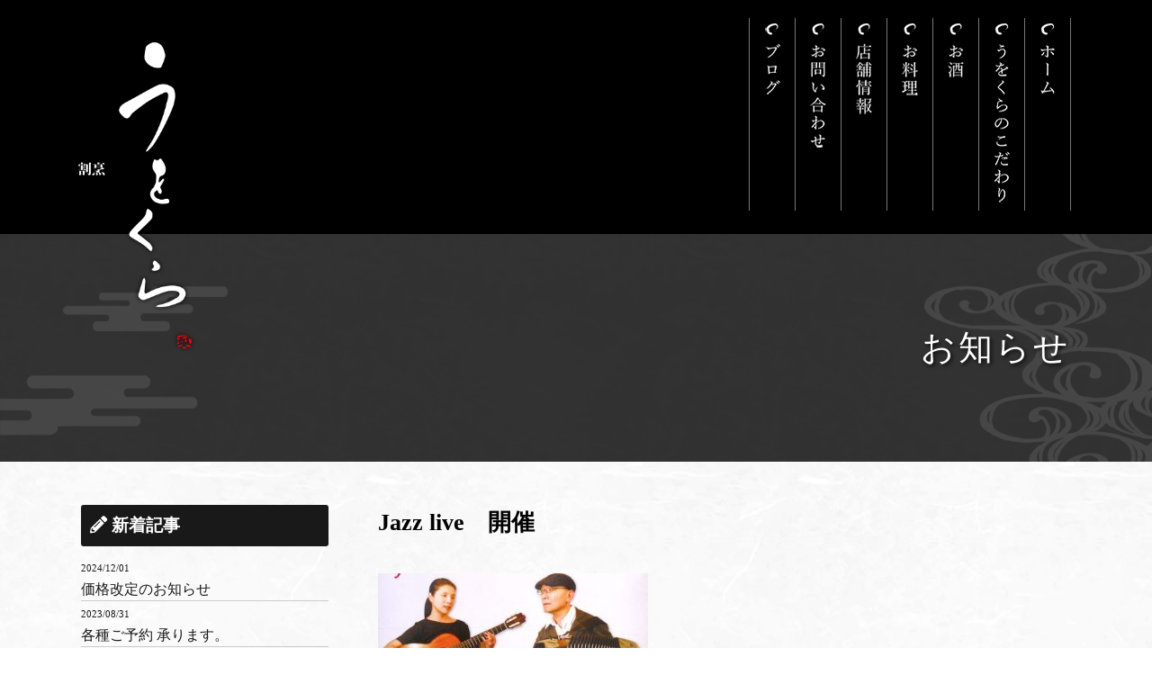

--- FILE ---
content_type: text/html; charset=UTF-8
request_url: https://kappou-uokura.com/news/299.html
body_size: 5862
content:
<!doctype html>
<html>
<head>
<meta charset="UTF-8">
<title>Jazz live　開催 | 割烹 うをくら│新潟市の和食、会席料理、懐石料理</title>
<meta name="Keywords" content="懐石料理,うをくら,うおくら,新潟市,東区,紫竹,料理,お酒,日本料理,美味彩菜" />
<meta name="Description" content="新潟市でカジュアルに和食、会席料理、懐石ランチなら、割烹うをくら" />
<meta name="viewport" content="width=device-width, user-scalable=yes, maximum-scale=1.0, minimum-scale=1.0">
<link rel="stylesheet" type="text/css" media="all" href="https://kappou-uokura.com/wp-content/themes/kappou-uokura.com/style.css?ver=1769067445">
<meta name='robots' content='max-image-preview:large' />
<link rel='stylesheet' id='wp-block-library-css' href='https://kappou-uokura.com/wp-includes/css/dist/block-library/style.min.css?ver=6.4.7' type='text/css' media='all' />
<style id='classic-theme-styles-inline-css' type='text/css'>
/*! This file is auto-generated */
.wp-block-button__link{color:#fff;background-color:#32373c;border-radius:9999px;box-shadow:none;text-decoration:none;padding:calc(.667em + 2px) calc(1.333em + 2px);font-size:1.125em}.wp-block-file__button{background:#32373c;color:#fff;text-decoration:none}
</style>
<style id='global-styles-inline-css' type='text/css'>
body{--wp--preset--color--black: #000000;--wp--preset--color--cyan-bluish-gray: #abb8c3;--wp--preset--color--white: #ffffff;--wp--preset--color--pale-pink: #f78da7;--wp--preset--color--vivid-red: #cf2e2e;--wp--preset--color--luminous-vivid-orange: #ff6900;--wp--preset--color--luminous-vivid-amber: #fcb900;--wp--preset--color--light-green-cyan: #7bdcb5;--wp--preset--color--vivid-green-cyan: #00d084;--wp--preset--color--pale-cyan-blue: #8ed1fc;--wp--preset--color--vivid-cyan-blue: #0693e3;--wp--preset--color--vivid-purple: #9b51e0;--wp--preset--gradient--vivid-cyan-blue-to-vivid-purple: linear-gradient(135deg,rgba(6,147,227,1) 0%,rgb(155,81,224) 100%);--wp--preset--gradient--light-green-cyan-to-vivid-green-cyan: linear-gradient(135deg,rgb(122,220,180) 0%,rgb(0,208,130) 100%);--wp--preset--gradient--luminous-vivid-amber-to-luminous-vivid-orange: linear-gradient(135deg,rgba(252,185,0,1) 0%,rgba(255,105,0,1) 100%);--wp--preset--gradient--luminous-vivid-orange-to-vivid-red: linear-gradient(135deg,rgba(255,105,0,1) 0%,rgb(207,46,46) 100%);--wp--preset--gradient--very-light-gray-to-cyan-bluish-gray: linear-gradient(135deg,rgb(238,238,238) 0%,rgb(169,184,195) 100%);--wp--preset--gradient--cool-to-warm-spectrum: linear-gradient(135deg,rgb(74,234,220) 0%,rgb(151,120,209) 20%,rgb(207,42,186) 40%,rgb(238,44,130) 60%,rgb(251,105,98) 80%,rgb(254,248,76) 100%);--wp--preset--gradient--blush-light-purple: linear-gradient(135deg,rgb(255,206,236) 0%,rgb(152,150,240) 100%);--wp--preset--gradient--blush-bordeaux: linear-gradient(135deg,rgb(254,205,165) 0%,rgb(254,45,45) 50%,rgb(107,0,62) 100%);--wp--preset--gradient--luminous-dusk: linear-gradient(135deg,rgb(255,203,112) 0%,rgb(199,81,192) 50%,rgb(65,88,208) 100%);--wp--preset--gradient--pale-ocean: linear-gradient(135deg,rgb(255,245,203) 0%,rgb(182,227,212) 50%,rgb(51,167,181) 100%);--wp--preset--gradient--electric-grass: linear-gradient(135deg,rgb(202,248,128) 0%,rgb(113,206,126) 100%);--wp--preset--gradient--midnight: linear-gradient(135deg,rgb(2,3,129) 0%,rgb(40,116,252) 100%);--wp--preset--font-size--small: 13px;--wp--preset--font-size--medium: 20px;--wp--preset--font-size--large: 36px;--wp--preset--font-size--x-large: 42px;--wp--preset--spacing--20: 0.44rem;--wp--preset--spacing--30: 0.67rem;--wp--preset--spacing--40: 1rem;--wp--preset--spacing--50: 1.5rem;--wp--preset--spacing--60: 2.25rem;--wp--preset--spacing--70: 3.38rem;--wp--preset--spacing--80: 5.06rem;--wp--preset--shadow--natural: 6px 6px 9px rgba(0, 0, 0, 0.2);--wp--preset--shadow--deep: 12px 12px 50px rgba(0, 0, 0, 0.4);--wp--preset--shadow--sharp: 6px 6px 0px rgba(0, 0, 0, 0.2);--wp--preset--shadow--outlined: 6px 6px 0px -3px rgba(255, 255, 255, 1), 6px 6px rgba(0, 0, 0, 1);--wp--preset--shadow--crisp: 6px 6px 0px rgba(0, 0, 0, 1);}:where(.is-layout-flex){gap: 0.5em;}:where(.is-layout-grid){gap: 0.5em;}body .is-layout-flow > .alignleft{float: left;margin-inline-start: 0;margin-inline-end: 2em;}body .is-layout-flow > .alignright{float: right;margin-inline-start: 2em;margin-inline-end: 0;}body .is-layout-flow > .aligncenter{margin-left: auto !important;margin-right: auto !important;}body .is-layout-constrained > .alignleft{float: left;margin-inline-start: 0;margin-inline-end: 2em;}body .is-layout-constrained > .alignright{float: right;margin-inline-start: 2em;margin-inline-end: 0;}body .is-layout-constrained > .aligncenter{margin-left: auto !important;margin-right: auto !important;}body .is-layout-constrained > :where(:not(.alignleft):not(.alignright):not(.alignfull)){max-width: var(--wp--style--global--content-size);margin-left: auto !important;margin-right: auto !important;}body .is-layout-constrained > .alignwide{max-width: var(--wp--style--global--wide-size);}body .is-layout-flex{display: flex;}body .is-layout-flex{flex-wrap: wrap;align-items: center;}body .is-layout-flex > *{margin: 0;}body .is-layout-grid{display: grid;}body .is-layout-grid > *{margin: 0;}:where(.wp-block-columns.is-layout-flex){gap: 2em;}:where(.wp-block-columns.is-layout-grid){gap: 2em;}:where(.wp-block-post-template.is-layout-flex){gap: 1.25em;}:where(.wp-block-post-template.is-layout-grid){gap: 1.25em;}.has-black-color{color: var(--wp--preset--color--black) !important;}.has-cyan-bluish-gray-color{color: var(--wp--preset--color--cyan-bluish-gray) !important;}.has-white-color{color: var(--wp--preset--color--white) !important;}.has-pale-pink-color{color: var(--wp--preset--color--pale-pink) !important;}.has-vivid-red-color{color: var(--wp--preset--color--vivid-red) !important;}.has-luminous-vivid-orange-color{color: var(--wp--preset--color--luminous-vivid-orange) !important;}.has-luminous-vivid-amber-color{color: var(--wp--preset--color--luminous-vivid-amber) !important;}.has-light-green-cyan-color{color: var(--wp--preset--color--light-green-cyan) !important;}.has-vivid-green-cyan-color{color: var(--wp--preset--color--vivid-green-cyan) !important;}.has-pale-cyan-blue-color{color: var(--wp--preset--color--pale-cyan-blue) !important;}.has-vivid-cyan-blue-color{color: var(--wp--preset--color--vivid-cyan-blue) !important;}.has-vivid-purple-color{color: var(--wp--preset--color--vivid-purple) !important;}.has-black-background-color{background-color: var(--wp--preset--color--black) !important;}.has-cyan-bluish-gray-background-color{background-color: var(--wp--preset--color--cyan-bluish-gray) !important;}.has-white-background-color{background-color: var(--wp--preset--color--white) !important;}.has-pale-pink-background-color{background-color: var(--wp--preset--color--pale-pink) !important;}.has-vivid-red-background-color{background-color: var(--wp--preset--color--vivid-red) !important;}.has-luminous-vivid-orange-background-color{background-color: var(--wp--preset--color--luminous-vivid-orange) !important;}.has-luminous-vivid-amber-background-color{background-color: var(--wp--preset--color--luminous-vivid-amber) !important;}.has-light-green-cyan-background-color{background-color: var(--wp--preset--color--light-green-cyan) !important;}.has-vivid-green-cyan-background-color{background-color: var(--wp--preset--color--vivid-green-cyan) !important;}.has-pale-cyan-blue-background-color{background-color: var(--wp--preset--color--pale-cyan-blue) !important;}.has-vivid-cyan-blue-background-color{background-color: var(--wp--preset--color--vivid-cyan-blue) !important;}.has-vivid-purple-background-color{background-color: var(--wp--preset--color--vivid-purple) !important;}.has-black-border-color{border-color: var(--wp--preset--color--black) !important;}.has-cyan-bluish-gray-border-color{border-color: var(--wp--preset--color--cyan-bluish-gray) !important;}.has-white-border-color{border-color: var(--wp--preset--color--white) !important;}.has-pale-pink-border-color{border-color: var(--wp--preset--color--pale-pink) !important;}.has-vivid-red-border-color{border-color: var(--wp--preset--color--vivid-red) !important;}.has-luminous-vivid-orange-border-color{border-color: var(--wp--preset--color--luminous-vivid-orange) !important;}.has-luminous-vivid-amber-border-color{border-color: var(--wp--preset--color--luminous-vivid-amber) !important;}.has-light-green-cyan-border-color{border-color: var(--wp--preset--color--light-green-cyan) !important;}.has-vivid-green-cyan-border-color{border-color: var(--wp--preset--color--vivid-green-cyan) !important;}.has-pale-cyan-blue-border-color{border-color: var(--wp--preset--color--pale-cyan-blue) !important;}.has-vivid-cyan-blue-border-color{border-color: var(--wp--preset--color--vivid-cyan-blue) !important;}.has-vivid-purple-border-color{border-color: var(--wp--preset--color--vivid-purple) !important;}.has-vivid-cyan-blue-to-vivid-purple-gradient-background{background: var(--wp--preset--gradient--vivid-cyan-blue-to-vivid-purple) !important;}.has-light-green-cyan-to-vivid-green-cyan-gradient-background{background: var(--wp--preset--gradient--light-green-cyan-to-vivid-green-cyan) !important;}.has-luminous-vivid-amber-to-luminous-vivid-orange-gradient-background{background: var(--wp--preset--gradient--luminous-vivid-amber-to-luminous-vivid-orange) !important;}.has-luminous-vivid-orange-to-vivid-red-gradient-background{background: var(--wp--preset--gradient--luminous-vivid-orange-to-vivid-red) !important;}.has-very-light-gray-to-cyan-bluish-gray-gradient-background{background: var(--wp--preset--gradient--very-light-gray-to-cyan-bluish-gray) !important;}.has-cool-to-warm-spectrum-gradient-background{background: var(--wp--preset--gradient--cool-to-warm-spectrum) !important;}.has-blush-light-purple-gradient-background{background: var(--wp--preset--gradient--blush-light-purple) !important;}.has-blush-bordeaux-gradient-background{background: var(--wp--preset--gradient--blush-bordeaux) !important;}.has-luminous-dusk-gradient-background{background: var(--wp--preset--gradient--luminous-dusk) !important;}.has-pale-ocean-gradient-background{background: var(--wp--preset--gradient--pale-ocean) !important;}.has-electric-grass-gradient-background{background: var(--wp--preset--gradient--electric-grass) !important;}.has-midnight-gradient-background{background: var(--wp--preset--gradient--midnight) !important;}.has-small-font-size{font-size: var(--wp--preset--font-size--small) !important;}.has-medium-font-size{font-size: var(--wp--preset--font-size--medium) !important;}.has-large-font-size{font-size: var(--wp--preset--font-size--large) !important;}.has-x-large-font-size{font-size: var(--wp--preset--font-size--x-large) !important;}
.wp-block-navigation a:where(:not(.wp-element-button)){color: inherit;}
:where(.wp-block-post-template.is-layout-flex){gap: 1.25em;}:where(.wp-block-post-template.is-layout-grid){gap: 1.25em;}
:where(.wp-block-columns.is-layout-flex){gap: 2em;}:where(.wp-block-columns.is-layout-grid){gap: 2em;}
.wp-block-pullquote{font-size: 1.5em;line-height: 1.6;}
</style>
<link rel='stylesheet' id='bxslidercss-css' href='https://kappou-uokura.com/wp-content/themes/kappou-uokura.com/js/bxslider/jquery.bxslider.css?ver=20170131' type='text/css' media='all' />
<link rel='stylesheet' id='slimbox2-css' href='https://kappou-uokura.com/wp-content/plugins/wp-slimbox2/css/slimbox2.css?ver=1.1' type='text/css' media='screen' />
<script type="text/javascript" src="https://kappou-uokura.com/wp-includes/js/jquery/jquery.min.js?ver=3.7.1" id="jquery-core-js"></script>
<script type="text/javascript" src="https://kappou-uokura.com/wp-includes/js/jquery/jquery-migrate.min.js?ver=3.4.1" id="jquery-migrate-js"></script>
<script type="text/javascript" src="https://kappou-uokura.com/wp-content/plugins/wp-slimbox2/javascript/slimbox2.js?ver=2.04" id="slimbox2-js"></script>
<script type="text/javascript" id="slimbox2_autoload-js-extra">
/* <![CDATA[ */
var slimbox2_options = {"autoload":"1","overlayColor":"#000000","loop":"","overlayOpacity":"0.8","overlayFadeDuration":"400","resizeDuration":"400","resizeEasing":"swing","initialWidth":"250","initialHeight":"250","imageFadeDuration":"400","captionAnimationDuration":"400","caption":"el.title || el.firstChild.alt || el.firstChild.title || el.href || el.href","url":"1","selector":"div.entry-content, div.gallery, div.entry, div.post, div#page, body","counterText":"Image {x} of {y}","closeKeys":"27,88,67","previousKeys":"37,80","nextKeys":"39,78","prev":"https:\/\/kappou-uokura.com\/wp-content\/plugins\/wp-slimbox2\/images\/default\/prevlabel.gif","next":"https:\/\/kappou-uokura.com\/wp-content\/plugins\/wp-slimbox2\/images\/default\/nextlabel.gif","close":"https:\/\/kappou-uokura.com\/wp-content\/plugins\/wp-slimbox2\/images\/default\/closelabel.gif","picasaweb":"","flickr":"","mobile":""};
/* ]]> */
</script>
<script type="text/javascript" src="https://kappou-uokura.com/wp-content/plugins/wp-slimbox2/javascript/slimbox2_autoload.js?ver=1.0.4b" id="slimbox2_autoload-js"></script>
</head>
<body>

<header id="header">
  <div class="inner">
    <div id="logo"><a href="https://kappou-uokura.com/"><img src="https://kappou-uokura.com/wp-content/themes/kappou-uokura.com/img/common/logo.png" alt="割烹うをくら"></a></div>
    <div id="h_menu">
      <nav>
        <ul>
          <li><a href="https://kappou-uokura.com/" title="ホーム"><img src="https://kappou-uokura.com/wp-content/themes/kappou-uokura.com/img/common/menu1.png" alt="ホーム"></a></li>
          <li><a href="https://kappou-uokura.com/kodawari" title="うをくらのこだわり"><img src="https://kappou-uokura.com/wp-content/themes/kappou-uokura.com/img/common/menu2.png" alt="うをくらのこだわり"></a></li>
          <li><a href="https://kappou-uokura.com/osake" title="お酒"><img src="https://kappou-uokura.com/wp-content/themes/kappou-uokura.com/img/common/menu3.png" alt="お酒"></a></li>
          <li><a href="https://kappou-uokura.com/menu" title="お料理"><img src="https://kappou-uokura.com/wp-content/themes/kappou-uokura.com/img/common/menu4.png" alt="お料理"></a></li>
          <li><a href="https://kappou-uokura.com/shop" title="店舗情報"><img src="https://kappou-uokura.com/wp-content/themes/kappou-uokura.com/img/common/menu5.png" alt="店舗情報"></a></li>
          <li><a href="https://kappou-uokura.com/contact" title="お問い合わせ"><img src="https://kappou-uokura.com/wp-content/themes/kappou-uokura.com/img/common/menu6.png" alt="お問い合わせ"></a></li>
          <li><a href="https://kappou-uokura.com/category/blog" title="ブログ"><img src="https://kappou-uokura.com/wp-content/themes/kappou-uokura.com/img/common/menu7.png" alt="ブログ"></a></li>
        </ul>
    </nav>
  </div>
  </div>
</header>
<div id="navButton">
  <span></span>
  <span></span>
  <span></span>
</div>
<div class="navTel"><a href="tel:0252442957"><i class="fas fa-phone"></i></a></div>
<div id="navBox">
  <nav><div class="menu"><ul>
<li><a href="https://kappou-uokura.com/kodawari">うをくらのこだわり</a></li>
<li><a href="https://kappou-uokura.com/osake">お酒</a></li>
<li><a href="https://kappou-uokura.com/menu">お料理</a></li>
<li><a href="https://kappou-uokura.com/shop">店舗案内</a></li>
<li><a href="https://kappou-uokura.com/contact">お問い合わせ</a></li>
</ul></div>
</nav>
</div>
<div class="overlay"></div>
<div id="pageTit">
  <div class="inner">
    <h2>お知らせ</h2>
  </div>
</div>

<div class="singlepage">
	<div class="single_main">
        <div class="singleBox">
      <article id="post-299" class="singlePost post-299 post type-post status-publish format-standard hentry category-news">
        <h2 class="singleTit">Jazz live　開催</h2>
				        <div class="singleContent single-editor">
					<p><a href="https://kappou-uokura.com/wp-content/uploads/2017/02/724ccda08967dd06afbcb243cf087d4f.jpg"><img decoding="async" src="https://kappou-uokura.com/wp-content/uploads/2017/02/724ccda08967dd06afbcb243cf087d4f-300x166.jpg" alt="ボサコルデオン" width="300" height="166" class="alignnone size-medium wp-image-302" srcset="https://kappou-uokura.com/wp-content/uploads/2017/02/724ccda08967dd06afbcb243cf087d4f-300x166.jpg 300w, https://kappou-uokura.com/wp-content/uploads/2017/02/724ccda08967dd06afbcb243cf087d4f.jpg 549w" sizes="(max-width: 300px) 100vw, 300px" /></a></p>
<p>Jazz live　を開催します。<br />
第1弾は、2月21日(火)に行われました、青木 昌巳によるピアノ演奏が大盛況に終わりました。</p>
<p>第2弾は、3月6日(月)にアコーディオン奏者の田中 トシユキさんとボーカルとギター奏者のさとう えみさんがやってきます！<br />
時間は、18：00開場　18：30～20：30まで。<br />
開場は、割烹うをくらにて開催します。<br />
チケットは、お料理と1ドリンクがついて6,000円！<br />
席数が限定25名様と限られておりますので、気になる方はお問い合わせください！</p>
				</div>
        <div class="dateBox"><span class="date">投稿日：<time datetime="2017-02-28">2017.02.28</time></span> | <span class="catList">カテゴリー：<a href="https://kappou-uokura.com/category/news" rel="category tag">お知らせ</a></span></div>
			</article>
			<div class="paging">
				<div class="prev"><a href="https://kappou-uokura.com/news/306.html" rel="next">« 前のページへ</a></div>
				<div class="next"><a href="https://kappou-uokura.com/news/294.html" rel="prev">次のページへ »</a></div>
			</div>
		</div>
		</div>
	<div class="single_side">

	<!-- 新着記事 -->
        <div class="widget">
      <h2 class="widget-title"><i class="fas fa-pencil-alt"></i> 新着記事</h2>
      <ul class="sideList">
               <li><a href="https://kappou-uokura.com/news/376.html"><span class="date">2024/12/01</span><h3>価格改定のお知らせ</h3></a></li>
               <li><a href="https://kappou-uokura.com/news/367.html"><span class="date">2023/08/31</span><h3>各種ご予約 承ります。　</h3></a></li>
               <li><a href="https://kappou-uokura.com/news/365.html"><span class="date">2023/08/31</span><h3>木曜日のランチお休みのご案内</h3></a></li>
               <li><a href="https://kappou-uokura.com/news/362.html"><span class="date">2023/06/01</span><h3>ランチお休みのご案内</h3></a></li>
               <li><a href="https://kappou-uokura.com/news/359.html"><span class="date">2023/06/01</span><h3>落語days 開催します！</h3></a></li>
              </ul>
    </div>
        <!-- /新着記事--> 
    
    <!-- カテゴリー -->
    <div class="widget">
      <h3 class="widget-title"><i class="fa fa-tags"></i> カテゴリー</h3>
      <ul class="sideCatList">
        	<li class="cat-item cat-item-1"><a href="https://kappou-uokura.com/category/news">お知らせ</a>
</li>
	<li class="cat-item cat-item-7"><a href="https://kappou-uokura.com/category/blog">ブログ</a>
</li>
      </ul>
    </div>
    
    <!-- アーカイブ -->
    <div class="widget widget_archive">
      <h3 class="widget-title mb15"><i class="fa fa-archive"></i> アーカイブ</h3>
      <div class="archiveSelect">
        <select name="archive-dropdown" onChange='document.location.href=this.options[this.selectedIndex].value;'>
          <option value="">月を選択</option>
          	<option value='https://kappou-uokura.com/date/2024/12'> 2024年12月 &nbsp;(1)</option>
	<option value='https://kappou-uokura.com/date/2023/08'> 2023年8月 &nbsp;(2)</option>
	<option value='https://kappou-uokura.com/date/2023/06'> 2023年6月 &nbsp;(2)</option>
	<option value='https://kappou-uokura.com/date/2021/05'> 2021年5月 &nbsp;(1)</option>
	<option value='https://kappou-uokura.com/date/2018/11'> 2018年11月 &nbsp;(2)</option>
	<option value='https://kappou-uokura.com/date/2018/06'> 2018年6月 &nbsp;(1)</option>
	<option value='https://kappou-uokura.com/date/2018/02'> 2018年2月 &nbsp;(1)</option>
	<option value='https://kappou-uokura.com/date/2017/12'> 2017年12月 &nbsp;(1)</option>
	<option value='https://kappou-uokura.com/date/2017/11'> 2017年11月 &nbsp;(3)</option>
	<option value='https://kappou-uokura.com/date/2017/09'> 2017年9月 &nbsp;(1)</option>
	<option value='https://kappou-uokura.com/date/2017/05'> 2017年5月 &nbsp;(1)</option>
	<option value='https://kappou-uokura.com/date/2017/02'> 2017年2月 &nbsp;(1)</option>
	<option value='https://kappou-uokura.com/date/2016/10'> 2016年10月 &nbsp;(1)</option>
	<option value='https://kappou-uokura.com/date/2016/05'> 2016年5月 &nbsp;(2)</option>
	<option value='https://kappou-uokura.com/date/2016/03'> 2016年3月 &nbsp;(1)</option>
	<option value='https://kappou-uokura.com/date/2015/07'> 2015年7月 &nbsp;(1)</option>
	<option value='https://kappou-uokura.com/date/2015/05'> 2015年5月 &nbsp;(2)</option>
	<option value='https://kappou-uokura.com/date/2015/02'> 2015年2月 &nbsp;(1)</option>
	<option value='https://kappou-uokura.com/date/2014/11'> 2014年11月 &nbsp;(1)</option>
	<option value='https://kappou-uokura.com/date/2014/08'> 2014年8月 &nbsp;(1)</option>
	<option value='https://kappou-uokura.com/date/2014/05'> 2014年5月 &nbsp;(1)</option>
	<option value='https://kappou-uokura.com/date/2014/02'> 2014年2月 &nbsp;(2)</option>
	<option value='https://kappou-uokura.com/date/2013/11'> 2013年11月 &nbsp;(2)</option>
	<option value='https://kappou-uokura.com/date/2013/06'> 2013年6月 &nbsp;(2)</option>
	<option value='https://kappou-uokura.com/date/2013/03'> 2013年3月 &nbsp;(4)</option>
	<option value='https://kappou-uokura.com/date/2013/02'> 2013年2月 &nbsp;(1)</option>
	<option value='https://kappou-uokura.com/date/2013/01'> 2013年1月 &nbsp;(1)</option>
        </select>
      </div>
    </div>
    <!--/ アーカイブ --> 

</div></div>

<footer id="footer">
    <div class="inner">
        <div id="f_info">
            <div class="f_logo">
                <h2><img src="https://kappou-uokura.com/wp-content/themes/kappou-uokura.com/img/common/f_logo.png" alt="割烹うをくら"></h2>
            </div>
            <div class="f_add">
                <table>
                    <tbody>
                        <tr>
                            <th scope="row">店名</th>
                            <td>割烹うをくら</td>
                        </tr>
                        <tr>
                            <th scope="row">所在地</th>
                            <td>〒950-0864新潟市東区紫竹3丁目1-9</td>
                        </tr>
                        <tr>
                            <th scope="row">お電話</th>
                            <td>025-244-2957</td>
                        </tr>
                        <tr>
                            <th scope="row">営業時間</th>
                            <td>昼 11:30～14:00（ラストオーダー 13:30）<br>夜 18:00～21:30（ラストオーダー 21:00）</td>
                        </tr>
                        <tr>
                            <th scope="row">定休日</th>
                            <td>水曜日・不定休</td>
                        </tr>
                    </tbody>
                </table>
                <ul class="sns-link">
                    <li>
                        <a href="https://www.instagram.com/uwokura_kappou/" target="_blank">
                            <img src="https://kappou-uokura.com/wp-content/themes/kappou-uokura.com/img/common/icon-instagram.png"
                                alt="割烹うをくら 公式Instagram">
                        </a>
                    </li>
                </ul>
            </div>
        </div>
        <div id="f_menu">
            <nav><div class="menu"><ul>
<li><a href="https://kappou-uokura.com/kodawari">うをくらのこだわり</a></li>
<li><a href="https://kappou-uokura.com/osake">お酒</a></li>
<li><a href="https://kappou-uokura.com/menu">お料理</a></li>
<li><a href="https://kappou-uokura.com/shop">店舗案内</a></li>
<li><a href="https://kappou-uokura.com/contact">お問い合わせ</a></li>
</ul></div>
</nav>
        </div>
    </div>
</footer>
<small>&copy; 2026 kappou-uokura.com.</small>
<div id="page-top"><span></span></div>
<script type="text/javascript" src="https://kappou-uokura.com/wp-content/themes/kappou-uokura.com/js/jquery.inview.js?ver=6.4.7" id="inview-js"></script>
<script type="text/javascript" src="https://kappou-uokura.com/wp-content/themes/kappou-uokura.com/js/common.js?ver=6.4.7" id="commons-js"></script>
<script type="text/javascript" src="https://kappou-uokura.com/wp-content/themes/kappou-uokura.com/js/script.js?ver=6.4.7" id="myscript-js"></script>
<script type="text/javascript" src="https://kappou-uokura.com/wp-content/themes/kappou-uokura.com/js/bxslider/jquery.bxslider.js?ver=6.4.7" id="bxslider-js"></script>
</body>

</html>

--- FILE ---
content_type: text/css
request_url: https://kappou-uokura.com/wp-content/themes/kappou-uokura.com/css/common.css
body_size: 4020
content:
@charset "utf-8";
/* ----------------------------------------------------------------------
 BASE setting
---------------------------------------------------------------------- */
/*明朝用*/
body {font-family: "游明朝", YuMincho, "ヒラギノ明朝 ProN W3", "Hiragino Mincho ProN", "HG明朝E", "ＭＳ Ｐ明朝", "ＭＳ 明朝", serif;font-weight: 500;font-size: 16px;line-height: 1.6;color: #191919;overflow-x: hidden;}
/*ゴシック用
body {font-family: "游ゴシック", YuGothic, "ヒラギノ角ゴ Pro", "Hiragino Kaku Gothic Pro", "メイリオ", Meiryo, sans-serif;font-weight: 500;font-size: 16px;line-height: 1.6;color: #191919;overflow-x: hidden;}*/
p {margin-bottom: 1em}
table {width: 100%;margin-bottom: 2em}
th,td {border: 1px solid #ccc;padding: 1em;vertical-align: middle}
th {font-weight: bold;background-color: #f3f3f3}
p.smP {display: none;}
@media (max-width:896px) {
	p.smP {display: block;font-weight: bold;color: #FF2252;}
	.scroll{overflow: auto;white-space: nowrap;margin-bottom: 14px;}
	.scroll::-webkit-scrollbar{height: 5px;}
	.scroll::-webkit-scrollbar-track{background: #F1F1F1;}
	.scroll::-webkit-scrollbar-thumb { background: #BCBCBC;}
}
strong {font-weight: bold}
a {color: #191919}
/*font*/
.min {font-family: "游明朝", YuMincho, "ヒラギノ明朝 ProN W3", "Hiragino Mincho ProN", "HG明朝E", "ＭＳ Ｐ明朝", "ＭＳ 明朝", serif;}
/*form*/
.form input[type="submit"] {background-color: #0B6097;color: #fff;padding: 1em 2em;border-radius: 6px;cursor: pointer;position: relative;box-shadow: 0 5px 0 #0a4165;transition: .3s}
.form input[type="submit"]:active {box-shadow: 0 0px 0 #0a4165;transform: translateY(5px)}
select {border: 1px solid #ccc;padding: 0.5em;}
/*search*/
#searchform .screen-reader-text {display: none}
#searchform > div {display: flex;}
#searchform input[type="text"] {padding: 0.5em;border-top-left-radius: 4px;border-bottom-left-radius: 4px;border: 1px solid #ccc;width: 70%;transition: .6s}
#searchform input[type="submit"] {width: 30%;border-top-right-radius: 4px;border-bottom-right-radius: 4px;border: 1px solid #ccc;background-color: #fff;border-left: none;transition: .6s}
#searchform input[type="text"]:focus {box-shadow: 0 0 5px #76BCDF}
/*loading*/
#loading {background: #FFF;width: 100%;height: 100%;position: fixed;top: 0;left: 0;text-align: center;display: table;z-index: 1000;}
#loading-icon {display: table-cell;vertical-align: middle;}
.ball-pulse-sync > div {background: #CFCFCF!important}
/*pagetop*/
#page-top {width: 50px;height: 50px;background: #191919;position: fixed;opacity: 0;right: -100%;bottom: 0;transition: 2s;z-index: 100;cursor: pointer}
#page-top.in {opacity: 1;right: 0;transition: 1s}
#page-top span {display: block;width: 50px;height: 50px;position: relative;}
#page-top span::after {content: "";position: absolute;left: 0;right: 0;top: 45%;margin: auto;width: 10px;height: 10px;border-top: 2px solid #fff;border-right: 2px solid #fff;transform: rotate(-45deg);transition: .5s}
#page-top:hover span::after {top: 40%;}
#side-contact {position: fixed;right: 0;top: 20%;z-index: 1000}
@media (max-width:1000px) {
	#side-contact {display: none;}
}
/* ----------------------------------------------------------------------
 LAYOUT setting
---------------------------------------------------------------------- */


/* ----------------------------------------------------------------------
 Header
---------------------------------------------------------------------- */
#header {width: 100%;height: 260px;background-color: #000;padding: 20px 0;}
#header .inner {display: flex;justify-content: space-between;}
#header .inner #logo {width: 200px;transform: translate(-40px,-10px);z-index: 10;}
#header .inner #logo a {display: block;}
#header .inner #h_menu ul {display: flex;justify-content: flex-end;flex-flow: row-reverse;}
#header .inner #h_menu ul li {border-right: 1px solid #777;}
#header .inner #h_menu ul li:last-of-type {border-left: 1px solid #777;}
#header .inner #h_menu ul li a {display: block;padding: 0.4em 1em;height: 100%;}
#header .inner #h_menu ul li a:hover {opacity: 0.7;transition: .8s all ease;}
@media (max-width:480px) {
  #header {height: 120px;padding: 10px 0;}
  #header .inner #h_menu {display: none;}
  #header .inner #logo {width: 40%;transform: translate(-20px,-15px);}
}
/*-+-+-+-+-+- スマホ グローバルナビ -+-+-+-+-+-*/
#navButton,.navTel,#navBox,.overlay {display: none;}
@media (max-width:480px) {
  #navButton {display: block;width: 44px; height: 44px;position: fixed;top: 15px;right: 10px;z-index: 2000;cursor: pointer;background-color: #000;border: 1px solid #fff;}
	#navButton span {content: "";width: 70%;height: 3px;background-color: #fff;position: absolute;left: 0;right: 0;margin: auto;transition: all .8s ease;}
	#navButton span:nth-child(1) {top: 10px;}
	#navButton span:nth-child(2) {top: 0;bottom: 0;}
	#navButton span:nth-child(3) {top: 30px;}
	body.open #navButton span {transition: all .8s ease;background-color: #fff;}
	body.open #navButton span:nth-child(1) {transform:rotate(-45deg);top: 50%;}
	body.open #navButton span:nth-child(2) {opacity: 0;}
	body.open #navButton span:nth-child(3) {transform: rotate(45deg);top: 50%;}
	.navTel {display: block;}
	.navTel a {display: inline-block;padding: 8px;font-size: 26px;line-height: 1;border: 1px solid #fff;color: #fff;position: fixed;top: 15px;right: 65px;z-index: 1250;transition: all .8s ease;background-color: #000;}
	body.open .navTel a {border-color: #fff;color: #fff;transition: all .8s ease;}
	#navBox {display: block;width: 60%;height: 100vh;background-color: #191919;position: fixed;top: 0;right: 0;z-index: 1200;transform: translateX(120%);transition: all .8s ease;padding: 4em 1em;}
	#navBox nav ul li {border-bottom: 1px dashed #fff;margin-top: 1.2em;}
	#navBox nav ul li a {display: block;padding: 8px 14px;color: #fff;}
	body.open #navBox {transform: translateX(-0%);transition: all .8s ease;}
	.overlay {transition: all .6s ease;display: none;}
	body.open .overlay {content: "";display: block;width: 100%;height: 100%;background-color: rgba(0,0,0,0.6);position: fixed;top: 0;bottom: 0;z-index: 1000;transition: all .6s ease;}
}
/* ----------------------------------------------------------------------
 Footer
---------------------------------------------------------------------- */
#footer {padding: 2em 0 4em 0;background-image: url("../img/common/footer_back.jpg");}
#footer .inner {display: flex;justify-content: space-between;}
#footer .inner #f_info {width: 70%;display: flex;justify-content: space-between;}
#footer .inner #f_info .f_logo {width: 20%;}
#footer .inner #f_info .f_add {width: 70%;padding-top: 2em;}
#footer .inner #f_info .f_add table {width: 100%;}
#footer .inner #f_info .f_add table th,#footer .inner #f_info .f_add table td {border: none;background: none;text-align: left;padding: 0.4em 1em;vertical-align: baseline;}
#footer .inner #f_info .f_add .sns-link {display: flex;justify-content: flex-start;flex-wrap: wrap;}
#footer .inner #f_info .f_add .sns-link li {width: 30px;margin-right: 0.4rem;}
#footer .inner #f_info .f_add .sns-link li a {display: block;}
#footer .inner #f_menu {width: 25%;}
#footer .inner #f_menu li a {display: block;padding: 0.4em 0.6em;border-bottom: 1px solid #000;margin-bottom: 0.2em;position: relative;}
#footer .inner #f_menu li a::after {content: "";display: inline-block;width: 8px;height: 8px;border-top: 1px solid #000;border-right: 1px solid #000;transform: rotate(45deg);position: absolute;top: 0;right: 1.6em;bottom: 0;margin: auto;transition: .4s all ease;}
#footer .inner #f_menu li a:hover::after {right: 0.8em;transition: .6s all ease;}
small {display: block;width: 100%;font-weight: normal;color: #fff;font-size: 0.8em;padding: 1em;background-color: #000;text-align: center;}
@media (max-width:896px) {
  #footer .inner {display: block;}
  #footer .inner #f_info {width: 100%;}
  #footer .inner #f_menu {width: 100%;}
}
@media (max-width:480px) {
  #footer .inner #f_info {display: block;}
  #footer .inner #f_info .f_logo {width: 18%;margin: 0.6em auto 1.2em auto;}
  #footer .inner #f_info .f_add {width: 100%;}
  #footer .inner #f_info .f_add table tr {border-bottom: 1px dashed #cccccc;}
  #footer .inner #f_info .f_add table th,#footer .inner #f_info .f_add table td {display: block;width: 100%;}
  #footer .inner #f_info .f_add table th {padding: 0.4em 0.6em 0.1em 0.6em;}
  #footer .inner #f_info .f_add table td {padding: 0.1em 0.6em 0.4em 0.6em;}
}
/* ----------------------------------------------------------------------
 single
---------------------------------------------------------------------- */
.singlepage {width: 1100px;margin: 0 auto;display: flex;justify-content: space-between;flex-flow: row-reverse;padding: 3em 0;}
.singlepage .single_main {width: 70%;margin-bottom: 2em;}
.singlepage .single_main .singleBox {margin-bottom: 1.4em;}
.singlepage .single_main .singleBox .singleTit {font-weight: bold;font-size: 1.6em;color: #000;margin-bottom: 1.4em;}
.singlepage .single_main .singleBox .dateBox {margin: 4em 0 1em 0;text-align: right;}
.singlepage .single_main .archivelist {border-bottom: 1px dashed #ccc;}
.singlepage .single_side {width: 25%;margin-bottom: 2em;}
@media (max-width:1100px) {
  .singlepage {width: 96%;display: block;}
  .singlepage .single_main,.singlepage .single_side {width: 100%;}
  .singlepage .single_main .singleBox .singleTit {font-size: 1.4em;}
}
/*------------------------------------------------------------
	wp
------------------------------------------------------------*/
.widget {margin-bottom: 1.5em;}
.widget-title {font-weight: bold;font-size: 1.2em;color: #fff;background-color: #191919;margin-bottom: 10px;padding: 8px 10px;border-radius: 3px;}
.sideList li {border-bottom: 1px solid #ccc;}
.sideList li a {display:block}
.sideList .date {font-size: 0.7em;}

/*アーカイブ*/
.archive-list { border: 1px solid #eee; margin-bottom: 1em }
.archive-list a { display: flex; padding: 1em; justify-content: space-between }
.archive-list a .text { width: 65%; }
.archive-list a .text .kiji-date { color: #7C7C7C; font-size: 0.8em; }
.archive-list a .text .cat-data { font-size: .6em; padding: 3px 5px; text-align: center; white-space: nowrap; color: #fff; border-radius: 3px; background-color: #464646; }
.archive-list a .text .cat-data+p { margin-top: 1em }
.archive-list a .text h2 { font-weight: bold; font-size: 1.2em }
.archive-list a .img { width: 30%; }
.widget { margin-bottom: 2em }
.side-category-title { background-color: #0a5498; color: #fff; padding: 1em; margin-bottom: 3px }
.taxList>li>a { background-color: #F3F2F3; padding: 1em; margin-bottom: 3px; display: block }
/*シングル*/
.tag li { display: inline-block; margin-right: 1em }
.tag a { background-color: #0a4165; color: #fff; display: inline-block; height: 30px; line-height: 30px; padding: 0 0.5em; position: relative; border-radius: 0 4px 4px 0; }
.tag a::before { border: 15px solid transparent; border-right: 15px solid #0a4165; content: ''; display: block; height: 0; position: absolute; left: -30px; top: 0; width: 0; }
.tag a:hover { background-color: #1778B8 }
.tag a:hover::before { border-right: 15px solid #1778B8; }
.tag a::after { content: ""; position: absolute; width: 6px; height: 6px; border-radius: 3px; background-color: #fff; left: -5px; top: 41%; }
.single-editor strong { font-weight: bold }
.single-editor img { margin-bottom: 1em }
.single-editor h1 { font-size: 2em; font-weight: bold; margin-bottom: 1em }
.single-editor h2 { font-size: 1.5em; font-weight: bold; margin-bottom: 1em }
.single-editor h3 { font-size: 1.2em; font-weight: bold; margin-bottom: 1em }
.single-editor table { width: 100%; margin-bottom: 2em }
.single-editor table th { border: 1px solid #ccc; padding: 1em }
.single-editor table td { border: 1px solid #ccc; padding: 1em }
.single-editor dl { margin-bottom: 1.5em }
.single-editor dt { font-weight: bold; }
.single-editor dd { margin-bottom: 1em }
.single-editor ul, .single-editor ol { margin-bottom: 1em }
.single-editor ul>li { list-style-type: circle; list-style-position: inside; }
.single-editor ul>li>ul { margin-left: 2em }
.single-editor ul>li>ul>li { list-style-type: circle; }
.single-editor ol>li { list-style-type: decimal; list-style-position: inside; }
.single-editor ol>li>ol { margin-left: 2em }
.single-editor ol>li>ol>li { list-style-type: decimal; }
.single-editor em { font-style: italic; }
.single-editor::after { content: ""; display: block; clear: both; }
img.alignright { float: right; margin: 0 0 1.5em 1.5em; }
img.alignleft { float: left; margin: 0 1.5em 1.5em 0; }
img.aligncenter { display: block; margin: 0 auto 1.5em; }
.wp-caption-text { font-size: 0.7em; text-align: center; }
.aligncenter { display: block; margin-left: auto; margin-right: auto; }
/*関連表示*/
.relatedposts { background-color: #fff; padding: 2em; margin-top: 2em; border: 1px solid #ccc; }
.relatedposts h4 { text-align: center; font-weight: bold; }
.relatedposts ul li { border-bottom: 1px solid #ccc; }
.relatedposts ul li a { display: block; padding: 0.5em }
.relatedposts ul li a .date { margin-right: 1em }
.relatedposts ul li a .title { color: #4d4d4d }
/*ページネーション*/
.paginationWP { margin: 40px 0 30px; text-align: center; }
.paginationWP ul { display: inline-block; list-style: none; }
.paginationWP li { float: left; width: auto; }
.paginationWP li a, .paginationWP li > span { display: block; width: 30px; height: 30px; border-radius: 15px; text-align: center; line-height: 30px; background-color: #D8D8D8; color: #000; font-size: 12px; margin: 0 5px; border: 1px solid transparent }
.paginationWP li a:hover { background-color: #4A4A4A; color: #FFF; }
.paginationWP ul::after { content: ""; display: block; clear: both; }
.paginationWP li > span { background-color: #FFF; border: #CCC 1px solid; color: #151515; }
/*ページング*/
.paging { display: flex; justify-content: space-between }
.paging .prev, .paging .next { display: inline-block; background-color: #191919;}
.paging a { display: block; color: #fff; padding: 8px 24px;}
.paging a:hover { background-color: #000000; }
/*エディタースタイル*/
span.bold { font-weight: bold }
span.red { color: #E50003 }
.title-blue { color: #018eff; font-weight: bold; font-size: 2em; }
.title-blue-line { color: #018eff; font-weight: bold; font-size: 2em; border-bottom: 1px solid #018eff }
div.bg-blue { background-color: #EFF6FF; padding: 2em }
div.bg-brown { background-color: #FFFCF0; padding: 2em }
blockquote { position: relative; padding: 30px 15px 8px 15px; box-sizing: border-box; font-style: italic; background: #efefef; color: #555; }
blockquote:before { display: inline-block; position: absolute; top: 13px; left: 15px; vertical-align: middle; content: "\f10d"; font-family: ' Fon Awesome 5 Free'; color: #cfcfcf; font-size: 28px; line-height: 1; font-weight: 900; }
blockquote p { padding: 0; margin: 10px 0; line-height: 1.7; }
blockquote cite { display: block; text-align: right; color: #888888; font-size: 0.9em; }
.block-group { display: flex; }
.block-group.col-2 { justify-content: center }
.block-group.col-3 { justify-content: space-between; }
.block-group.col-2 .box { width: 49%; }
.block-group.col-3 .box { width: 33%; }
.block-group img { display: block; margin: 0 auto 1.5em; }









--- FILE ---
content_type: text/css
request_url: https://kappou-uokura.com/wp-content/themes/kappou-uokura.com/css/pageStyle.css
body_size: 2973
content:
@charset "utf-8";

/*===============================================
   common
===============================================*/
.secBox {
  padding: 4em 0;
}

.inner {
  width: 1100px;
  margin: 0 auto;
}

body {
  background-image: url("../img/common/body_back.jpg");
  background-position: center center;
}

@media (max-width:1100px) {
  .inner {
    width: 96%;
  }
}

/*=- title -=*/
#pageTit {
  background-color: rgba(0, 0, 0, 0.8);
  padding: 6em 0;
  background-image: url("../img/common/pagetit_back_l.png"), url("../img/common/pagetit_back_r.png");
  background-size: auto 100%;
  background-position: center left, center right;
  background-repeat: no-repeat;
}

#pageTit h2 {
  font-size: 2.4em;
  color: #fff;
  text-align: right;
  text-shadow: 2px 2px 4px rgba(0, 0, 0, 0.8);
  letter-spacing: 0.08em;
}

@media (max-width:480px) {
  #pageTit {
    background: none;
    background-image: url("../img/common/pagetit_back_sm.png");
    background-size: 100% auto;
    background-repeat: no-repeat;
    background-position: center top;
    text-align: center;
    padding: 50% 0 0 0;
  }

  #pageTit h2 {
    font-size: 2em;
    text-align: left;
    display: inline-block;
    color: #000;
    text-shadow: 2px 2px 4px rgba(255, 255, 255, 0.8);
  }
}

.mainTit {
  font-size: 2em;
  margin-bottom: 0.8em;
  padding: 0.2em;
  border-bottom: 1px solid #000;
}

@media (max-width:480px) {
  .mainTit {
    font-size: 1.6em;
  }
}

/*===============================================
   mainVisual
===============================================*/
#mainVisual {
  width: 100%;
  height: 500px;
  background-image: url("../img/mainvisual/main1.jpg");
  background-position: center;
  background-size: cover;
  position: relative;
}

#mainVisual .text .pc {
  width: 640px;
  height: 65px;
  display: block;
  position: absolute;
  top: 0;
  right: 0;
  bottom: 0;
  left: 0;
  margin: auto;
}

#mainVisual .text .sm,
#mainVisual_sm {
  display: none;
}

@media (max-width:896px) {
  #mainVisual .text .pc {
    display: none;
  }

  #mainVisual .text .sm {
    display: block;
    width: 400px;
    height: 100px;
    position: absolute;
    top: 0;
    right: 0;
    bottom: 0;
    left: 0;
    margin: auto;
  }
}

@media (max-width:480px) {
  #mainVisual {
    display: none;
  }

  #mainVisual_sm {
    width: 100%;
    display: block;
  }
}

/*===============================================
   home
===============================================*/
/*=- #home1 -=*/
#home1 {
  background-image: url("../img/home/home2_back.png");
  background-position: center;
  display: block;
}

#home1 ul {
  display: flex;
  justify-content: space-between;
  flex-flow: wrap;
  padding: 3em 0 2em 0;
}

#home1 ul li {
  width: 49%;
  margin-bottom: 1em;
}

#home1 ul li a {
  display: block;
  transition: .6s all ease;
}

#home1 ul li a:hover {
  background-color: rgba(0, 0, 0, 0.6);
  transition: .8s all ease;
}

@media (max-width:480px) {
  #home1 ul {
    width: 80%;
    margin: 0 auto;
    display: block;
  }

  #home1 ul li {
    width: 100%;
  }
}

/*=- #home2 -=*/
#home2 .inner {
  text-align: center;
}

#home2 h2 {
  font-size: 2.6em;
  letter-spacing: 0.2em;
  margin-bottom: 0.4em;
  color: #4d4d4d;
}

#home2 ul {
  text-align: left;
  display: inline-block;
}

#home2 ul li {
  margin-bottom: 0.2em;
  position: relative;
}

#home2 ul li a {
  display: block;
  padding: 0.6em 1.2em;
}

#home2 ul li a span.date {
  font-size: 1.1em;
  font-weight: normal;
}

#home2 ul li a span.cat {
  font-size: 0.9em;
  display: inline-block;
  padding: 0.4em 1.2em;
  line-height: 1;
  margin: 0 1.4em;
  background-color: #000;
  color: #fff;
  letter-spacing: 0.06em;
}

#home2 ul li a span.tit {
  font-size: 1.2em;
}

#home2 ul li a::after {
  width: 0;
  height: 1px;
  display: inline-block;
  content: "";
  background-color: #000;
  position: absolute;
  left: 0;
  bottom: 0;
  transition: .2s all ease;
}

#home2 ul li a:hover::after {
  width: 100%;
  transition: .6s all ease;
}

@media (max-width:480px) {
  #home2 h2 {
    font-size: 2em;
  }

  #home2 ul li a span.tit {
    display: block;
    margin: 0.6em 0;
  }
}

#bnrArea {
  text-align: center;
  background-image: url(../img/home/bnrarea_back.jpg);
  background-size: cover;
  background-position: center;
  background-repeat: no-repeat;
}

#bnrArea ul li {
  margin-bottom: 2rem;
}

#bnrArea ul li:last-of-type {
  margin-bottom: 0;
}

/*=- #home3 -=*/
#home3 {
  background-color: rgba(0, 0, 0, 0.6);
  padding: 3em 0;
}

#home3 .inner {
  display: flex;
  justify-content: space-between;
  flex-flow: wrap;
  text-align: center;
}

#home3 .inner .bannerBox {
  width: 48%;
  padding: 4em 2em;
  border: 1px solid #fff;
}

#home3 .inner .bannerBox p {
  text-align: left;
  display: inline-block;
  color: #fff;
  text-shadow: 2px 2px 4px rgba(0, 0, 0, 0.4);
  font-size: 1.6em;
}

#home3 .inner .bannerBox p:last-of-type {
  margin-bottom: 0;
}

#home3 .inner #banner1 {
  background-image: url("../img/home/home3_back_l_v2.jpg");
  background-position: center;
  background-repeat: no-repeat;
  background-size: cover;
}

#home3 .inner #banner2 {
  background-image: url("../img/home/home3_back_r_v2.jpg");
  background-position: center;
  background-repeat: no-repeat;
  background-size: cover;
}

@media (max-width:896px) {
  #home3 .inner {
    display: block;
  }

  #home3 .inner .bannerBox {
    width: 96%;
    margin: 0 auto 1em auto;
  }
}

/*=- 2019年 年末単品料理告知用 #nenmatsu2019 -=*/
#nenmatsu2019 {
  background-image: url("../img/home/nenmatsu2019/nenmatsu2019_back_l.png"), url("../img/home/nenmatsu2019/nenmatsu2019_back_r.png"), url("../img/home/nenmatsu2019/nenmatsu2019_back.jpg");
  background-repeat: no-repeat, no-repeat, repeat;
  background-position: left 0 top 100px, right bottom 60px, center;
  text-align: center;
}

#nenmatsu2019 .inner h2 {
  font-size: 1.8em;
  margin-bottom: 1em;
}

#nenmatsu2019 .inner .flex {
  display: flex;
  justify-content: space-between;
  flex-flow: wrap;
  margin-bottom: 1em;
}

#nenmatsu2019 .inner .flex .Box_col4 {
  width: 23.5%;
  background-color: rgba(0, 0, 0, 0.8);
  margin-bottom: 1.4em;
}

#nenmatsu2019 .inner .flex .Box_col2 {
  width: 49%;
  background-color: rgba(0, 0, 0, 0.8);
  margin-bottom: 1.4em;
  display: flex;
  justify-content: space-between;
  align-items: center;
}

#nenmatsu2019 .inner .flex .Box_col2 .img {
  width: 50%;
}

#nenmatsu2019 .inner .flex .Box_col2 .text {
  width: 50%;
}

#nenmatsu2019 .inner .flex .text {
  padding: 0.6em 1em;
}

#nenmatsu2019 .inner .flex .text dl {
  color: #fff;
  text-align: left;
  font-weight: normal;
}

#nenmatsu2019 .inner .flex .text dl dt {
  font-size: 1.4em;
}

#nenmatsu2019 .inner .flex .text dl dd {
  font-size: 1.1em;
}

#nenmatsu2019 .inner .flex .text dl dd p {
  font-size: 0.8em;
  margin-bottom: 0.6em;
}

#nenmatsu2019 .inner p:last-of-type {
  font-size: 1.2em;
  text-align: left;
  display: inline-block;
  margin: 0;
}

@media (max-width:480px) {
  #nenmatsu2019 .inner .flex {
    display: block;
  }

  #nenmatsu2019 .inner .flex .Box_col4,
  #nenmatsu2019 .inner .flex .Box_col2 {
    width: 90%;
    margin: 0 auto 1.4em auto;
  }

  #nenmatsu2019 .inner .flex .Box_col2 {
    display: block;
  }

  #nenmatsu2019 .inner .flex .Box_col2 .img,
  #nenmatsu2019 .inner .flex .Box_col2 .text {
    width: 100%;
  }

}

/*===============================================
   kodawari
===============================================*/
/*=- #kodawari1 -=*/
#kodawari1 .flex {
  display: flex;
  justify-content: space-between;
  margin-bottom: 4em;
}

#kodawari1 .flex>.img {
  width: 25%;
}

#kodawari1 .flex .img ul li {
  margin-bottom: 1em;
}

#kodawari1 .flex>.text {
  width: 70%;
  font-size: 1.1em;
  color: #000;
}

#kodawari1 .flex .Box {
  width: 48%;
  text-align: center;
}

#kodawari1 .flex .Box h3 {
  font-size: 1.4em;
  margin-bottom: 0.6em;
  position: relative;
  display: inline-block;
}

#kodawari1 .flex .Box h3::before {
  content: "";
  display: inline-block;
  width: 40px;
  height: 1px;
  background-color: #000;
  position: absolute;
  top: 0;
  bottom: 0;
  left: 0;
  margin: auto;
  margin-right: 1em;
  transform: translateX(-120%);
}

#kodawari1 .flex .Box h3::after {
  content: "";
  display: inline-block;
  width: 40px;
  height: 1px;
  background-color: #000;
  position: absolute;
  top: 0;
  bottom: 0;
  right: 0;
  margin: auto;
  margin-left: 1px;
  transform: translateX(120%)
}

#kodawari1 .flex .Box .text {
  text-align: left;
  background-color: rgba(0, 0, 0, 0.8);
  padding: 1.2em 1.4em;
  ;
  color: #fff;
}

#kodawari1 .flex .Box .text p:last-of-type {
  margin-bottom: 0;
}

@media (max-width:896px) {
  #kodawari1 .flex:last-of-type {
    display: block;
  }

  #kodawari1 .flex .Box {
    width: 90%;
    margin: 0 auto 2.4em auto;
  }
}

@media (max-width:480px) {
  #kodawari1 .flex {
    display: block;
  }

  #kodawari1 .flex .img,
  #kodawari1 .flex .text {
    width: 100%;
  }

  #kodawari1 .flex .Box h3::before,
  #kodawari1 .flex .Box h3::after {
    display: none;
  }
}

/*===============================================
   osake
===============================================*/
.osakeBox {
  width: 100%;
  display: flex;
  justify-content: space-between;
  flex-flow: wrap;
  margin-bottom: 3em;
}

.osakeBox h3 {
  display: block;
  width: 100%;
  font-size: 1.4em;
  margin-bottom: 0.6em;
}

.osakeBox dl {
  width: 48%;
  display: flex;
  justify-content: space-between;
  margin-bottom: 0.8em;
  border-bottom: 1px dashed #4d4d4d;
  padding: 0.2em 0.4em;
}

.osakeBox dl dd {
  margin-left: 1em;
  color: #C01E21;
  text-align: right;
}

.osakeBox dl dd span {
  margin: 0 0.6em;
}

.osakeBox:last-of-type {
  margin-bottom: 0;
}

@media (max-width:480px) {
  .osakeBox {
    display: block;
  }

  .osakeBox dl {
    width: 100%;
    flex-flow: wrap;
  }
}

/*=- #osake2 -=*/
#osake2 .gentei {
  padding: 2em;
  background-color: rgba(0, 0, 0, 0.8);
  color: #fff;
  margin-bottom: 3em;
}

#osake2 .gentei h3 {
  font-size: 1.4em;
  margin-bottom: 0.6em;
}

#osake2 .gentei p {
  margin-bottom: 0;
  font-size: 1.1em;
  letter-spacing: 0.02em;
}

/*===============================================
   menu
===============================================*/
/*=- #menu1 -=*/
#menu1 .inner .flex {
  display: flex;
  justify-content: space-between;
  align-items: center;
  margin-bottom: 3em;
}

#menu1 .inner .flex .img {
  width: 35%;
}

#menu1 .inner .flex .text {
  width: 60%;
}

#menu1 .inner .flex .text h3 {
  font-size: 1.4em;
  margin-bottom: 0.6em;
}

#menu1 .inner .flex .text dl {
  display: flex;
  justify-content: space-between;
  flex-flow: wrap;
  margin-bottom: 0.8em;
  border-bottom: 1px dashed #4d4d4d;
  padding: 0.2em 0.4em;
}

#menu1 .inner .flex .text dl dd {
  color: #C01E21;
}

#menu1 .inner .flex .text dl dd span {
  font-size: 0.9em;
  margin-left: 0.6em;
}

#menu1 .inner .flex:first-of-type {
  flex-flow: row-reverse;
}

#menu1 .inner .flex:last-of-type {
  margin-bottom: 0;
}

@media (max-width:480px) {
  #menu1 .inner .flex {
    display: block;
  }

  #menu1 .inner .flex .img,
  #menu1 .inner .flex .text {
    width: 100%;
  }

  #menu1 .inner .flex .img {
    margin-bottom: 1.4em;
  }
}

/*=- #menu2 -=*/
#menu2 .inner .menuBox {
  display: flex;
  justify-content: space-between;
  flex-flow: wrap;
  margin-bottom: 1em;
}

#menu2 .inner .menuBox dl {
  width: 48%;
  display: flex;
  justify-content: space-between;
  flex-flow: wrap;
  margin-bottom: 0.8em;
  border-bottom: 1px dashed #4d4d4d;
  padding: 0.2em 0.4em;
}

#menu2 .inner .menuBox dl dd {
  color: #C01E21;
}

#menu2 .inner .menuBox dl dd span {
  font-size: 0.9em;
  margin-left: 0.6em;
}

#menu2 .inner p:last-of-type {
  text-align: left;
  color: #666;
  margin-bottom: 0;
}

@media (max-width:480px) {
  #menu2 .inner .menuBox {
    display: block;
  }

  #menu2 .inner .menuBox dl {
    width: 100%;
  }
}

/*=- #menu3 -=*/
#menu3 .inner .flex {
  display: flex;
  justify-content: space-between;
  align-items: center;
  flex-flow: row-reverse;
}

#menu3 .inner .flex .img {
  width: 35%;
}

#menu3 .inner .flex .text {
  width: 60%;
}

#menu3 .inner .flex .text dl {
  display: flex;
  justify-content: space-between;
  flex-flow: wrap;
  margin-bottom: 0.8em;
  border-bottom: 1px dashed #4d4d4d;
  padding: 0.2em 0.4em;
}

#menu3 .inner .flex .text dl dd {
  color: #C01E21;
}

#menu3 .inner .flex .text dl dd span {
  font-size: 0.9em;
  margin-left: 0.6em;
}

#menu3 .inner .flex .text p:last-of-type {
  text-align: left;
  color: #666;
  margin: 3em 0 0 0;
}

@media (max-width:480px) {
  #menu3 .inner .flex {
    display: block;
  }

  #menu3 .inner .flex .img,
  #menu3 .inner .flex .text {
    width: 100%;
  }

  #menu3 .inner .flex .img {
    margin-bottom: 1.4em;
  }
}

/*===============================================
   shop
===============================================*/
/*=- #shop1 -=*/
#shop1 .inner .txt {
  text-align: center;
  font-size: 16px;
  margin-bottom: 50px;
}

#shop1 .inner table {
  width: 100%;
  margin-bottom: 2em;
}

#shop1 .inner table tr {
  border-bottom: 1px solid #999;
}

#shop1 .inner table th,
#shop1 .inner table td {
  border: none;
  background: none;
}

#shop1 .inner table th {
  width: 25%;
  padding: 1.4em 2.4em 1.4em 1em;
  text-align: right;
  position: relative;
}

#shop1 .inner table th::after {
  display: inline-block;
  content: "";
  width: 1px;
  height: 70%;
  position: absolute;
  top: 0;
  right: 0;
  bottom: 0;
  margin: auto;
  background-color: #ddd;
}

#shop1 .inner table td {
  width: 75%;
  padding: 1.4em 1em 1.4em 2.4em;
  text-align: left;
}

#shop1 .inner ul {
  display: flex;
  justify-content: space-between;
  margin-bottom: 3em;
}

#shop1 .inner ul li {
  width: 31%;
  margin-bottom: 1em;
}

#shop1 .inner .accessmap h3 {
  font-size: 1.4em;
  background-color: rgba(0, 0, 0, 0.8);
  padding: 0.4em 1em;
  color: #fff;
}

@media (max-width:480px) {

  #shop1 .inner .txt {
    text-align: left;
  }

  #shop1 .inner table th,
  #shop1 .inner table td {
    display: block;
    width: 100%;
    text-align: left;
  }

  #shop1 .inner table tr {
    border-bottom: 1px dashed #999;
  }

  #shop1 .inner table th {
    padding: 0.6em 0.6em 0.1em 0.6em;
    color: #4d4d4d;
    font-size: 0.9em;
  }

  #shop1 .inner table td {
    padding: 0.1em 0.6em 0.4em 0.6em;
  }

  #shop1 .inner ul {
    display: block;
    width: 80%;
    margin: 0 auto;
  }

  #shop1 .inner ul li {
    width: 100%;
  }
}

/*===============================================
   contact
===============================================*/
/*=- #contact1 -=*/
#contact1 dl {
  line-height: 1;
}

#contact1 dl dt {
  font-size: 1.6em;
  margin-bottom: 0.8em;
}

#contact1 dl dd:first-of-type {
  font-size: 1.2em;
  margin-bottom: 0.6em;
}

#contact1 dl dd:last-of-type {
  font-size: 2em;
}

/*-+-+-+-+-+- foam -+-+-+-+-+-*/
/*
.contactBox table td input[type="text"],.contactBox textarea {padding: 0.6em;border-radius: 3px;width: 100%;font-size: 0.8em;box-shadow: none;background-color: #fff;border: 1px solid #ccc;}
.contactBox textarea {line-height: 1.6;}
.contactBox table td.numberBox input[type="text"] {width: 15%;}
.contactBox input[type="submit"]{display:inline-block;border:#000 2px solid;margin:10px auto;padding:10px;background:#FFF;color:#000;font-size:1.2em;letter-spacing:1px;text-decoration:none;text-align:center;width:300px;-webkit-transition:all 200ms ease;-moz-transition:all 200ms ease;-ms-transition:all 200ms ease;-o-transition:all 200ms ease;transition:all 200ms ease;cursor:pointer;}
.contactBox input[type="submit"]:hover{background:#000;color:#FFF;}
@media (max-width:768px) {}
*/

--- FILE ---
content_type: application/javascript
request_url: https://kappou-uokura.com/wp-content/themes/kappou-uokura.com/js/script.js?ver=6.4.7
body_size: 386
content:
	jQuery(function($) {
$('.fade-in-up').on('inview', function(event, isInView) {
   if (isInView) {
    $(this).stop().addClass('fade-in-up-anime');
    }
  });
});

	jQuery(function($) {
$('.fade-in-down').on('inview', function(event, isInView) {
   if (isInView) {
    $(this).stop().addClass('fade-in-down-anime');
    }
  });
});


	jQuery(function($) {
$('.slide-anime').on('inview', function(event, isInView) {
   if (isInView) {
    $(this).stop().addClass('slide-anime-in');
    }
  });
});
